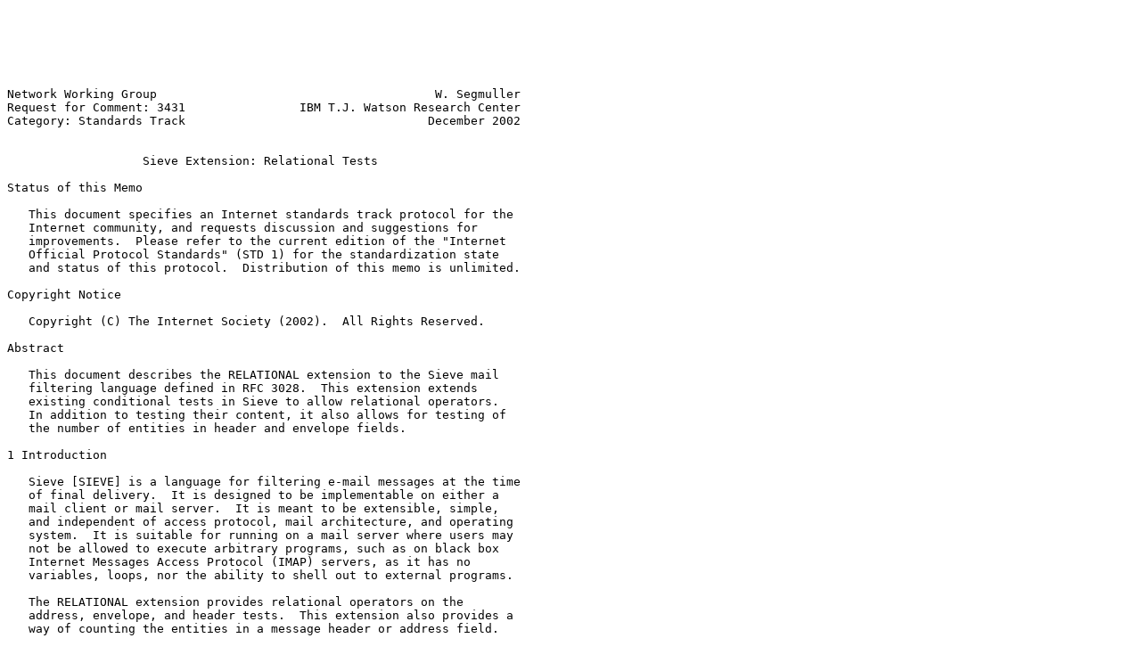

--- FILE ---
content_type: text/plain; charset=UTF-8
request_url: http://ftp.muni.cz/pub/rfc/rfc3431.txt
body_size: 12849
content:






Network Working Group                                       W. Segmuller
Request for Comment: 3431                IBM T.J. Watson Research Center
Category: Standards Track                                  December 2002


                   Sieve Extension: Relational Tests

Status of this Memo

   This document specifies an Internet standards track protocol for the
   Internet community, and requests discussion and suggestions for
   improvements.  Please refer to the current edition of the "Internet
   Official Protocol Standards" (STD 1) for the standardization state
   and status of this protocol.  Distribution of this memo is unlimited.

Copyright Notice

   Copyright (C) The Internet Society (2002).  All Rights Reserved.

Abstract

   This document describes the RELATIONAL extension to the Sieve mail
   filtering language defined in RFC 3028.  This extension extends
   existing conditional tests in Sieve to allow relational operators.
   In addition to testing their content, it also allows for testing of
   the number of entities in header and envelope fields.

1 Introduction

   Sieve [SIEVE] is a language for filtering e-mail messages at the time
   of final delivery.  It is designed to be implementable on either a
   mail client or mail server.  It is meant to be extensible, simple,
   and independent of access protocol, mail architecture, and operating
   system.  It is suitable for running on a mail server where users may
   not be allowed to execute arbitrary programs, such as on black box
   Internet Messages Access Protocol (IMAP) servers, as it has no
   variables, loops, nor the ability to shell out to external programs.

   The RELATIONAL extension provides relational operators on the
   address, envelope, and header tests.  This extension also provides a
   way of counting the entities in a message header or address field.

   With this extension, the sieve script may now determine if a field is
   greater than or less than a value instead of just equivalent.  One
   use is for the x-priority field: move messages with a priority
   greater than 3 to the "work on later" folder.  Mail could also be
   sorted by the from address.  Those userids that start with 'a'-'m' go
   to one folder, and the rest go to another folder.



Segmuller                   Standards Track                     [Page 1]

RFC 3431           Sieve Extension: Relational Tests       December 2002


   The sieve script can also determine the number of fields in the
   header, or the number of addresses in a recipient field.  For
   example:  are there more than 5 addresses in the to and cc fields.

2 Conventions used in this document

   The key words "MUST", "MUST NOT", "REQUIRED", "SHALL", "SHALL NOT",
   "SHOULD", "SHOULD NOT", "RECOMMENDED",  "MAY", and "OPTIONAL" in this
   document are to be interpreted as described in BCP 14, RFC 2119.

   Conventions for notations are as in [SIEVE] section 1.1, including
   the use of [KEYWORDS] and "Syntax:" label for the definition of
   action and tagged arguments syntax, and the use of [ABNF].

   The capability string associated with extension defined in this
   document is "relational".

3 Comparators

   This document does not define any comparators or exempt any
   comparators from the require clause.  Any comparator used, other than
   "i;octet" and "i;ascii-casemap", MUST be declared a require clause as
   defined in [SIEVE].

   The "i;ascii-numeric" comparator, as defined in [ACAP], MUST be
   supported for any implementation of this extension.  The comparator
   "i;ascii-numeric" MUST support at least 32 bit unsigned integers.

   Larger integers MAY be supported.  Note: the "i;ascii-numeric"
   comparator does not support negative numbers.

4 Match Type

   This document defines two new match types.  They are the VALUE match
   type and the COUNT match type.

     The syntax is:

        MATCH-TYPE =/ COUNT / VALUE

        COUNT = ":count" relational-match

        VALUE = ":value" relational-match

        relational-match = DQUOTE ( "gt" / "ge" / "lt"
                                    / "le" / "eq" / "ne" ) DQUOTE





Segmuller                   Standards Track                     [Page 2]

RFC 3431           Sieve Extension: Relational Tests       December 2002


4.1  Match Type Value

   The VALUE match type does a relational comparison between strings.

   The VALUE match type may be used with any comparator which returns
   sort information.

   Leading and trailing white space MUST be removed from the value of
   the message for the comparison.  White space is defined as

                             SP / HTAB / CRLF

   A value from the message is considered the left side of the relation.
   A value from the test expression, the key-list for address, envelope,
   and header tests, is the right side of the relation.

   If there are multiple values on either side or both sides, the test
   is considered true, if any pair is true.

4.2  Match Type Count

   The COUNT match type first determines the number of the specified
   entities in the message and does a relational comparison of the
   number of entities to the values specified in the test expression.

   The COUNT match type SHOULD only be used with numeric comparators.

   The Address Test counts the number of recipients in the specified
   fields.  Group names are ignored.

   The Envelope Test counts the number of recipients in the specified
   envelope parts.  The envelope "to" will always have only one entry,
   which is the address of the user for whom the sieve script is
   running.  There is no way a sieve script can determine if the message
   was actually sent to someone else using this test.  The envelope
   "from" will be 0 if the MAIL FROM is blank, or 1 if MAIL FROM is not
   blank.

   The Header Test counts the total number of instances of the specified
   fields.  This does not count individual addresses in the "to", "cc",
   and other recipient fields.

   In all cases, if more than one field name is specified, the counts
   for all specified fields are added together to obtain the number for
   comparison.  Thus, specifying ["to", "cc"] in an address COUNT test,
   comparing the total number of "to" and "cc" addresses; if separate
   counts are desired, they must be done in two comparisons, perhaps
   joined by "allof" or "anyof".



Segmuller                   Standards Track                     [Page 3]

RFC 3431           Sieve Extension: Relational Tests       December 2002


5 Security Considerations

   Security considerations are discussed in [SIEVE].

   An implementation MUST ensure that the test for envelope "to" only
   reflects the delivery to the current user.  It MUST not be possible
   for a user to determine if this message was delivered to someone else
   using this test.

6 Example

   Using the message:

      received: ...
      received: ...
      subject: example
      to: foo@example.com.invalid, baz@example.com.invalid
      cc: qux@example.com.invalid

   The test:

        address :count "ge" :comparator "i;ascii-numeric" ["to", "cc"]
      ["3"]

      would be true and the test

         anyof ( address :count "ge" :comparator "i;ascii-numeric"
                         ["to"] ["3"],
                 address :count "ge" :comparator "i;ascii-numeric"
                         ["cc"] ["3"] )

      would be false.

      To check the number of received fields in the header, the
      following test may be used:

         header :count "ge" :comparator "i;ascii-numeric"
                        ["received"] ["3"]

      This would return false.  But

         header :count "ge" :comparator "i;ascii-numeric"
                          ["received", "subject"] ["3"]

      would return true.






Segmuller                   Standards Track                     [Page 4]

RFC 3431           Sieve Extension: Relational Tests       December 2002


   The test:

         header :count "ge" :comparator "i;ascii-numeric"
                       ["to", "cc"] ["3"]

   will always return false on an RFC 2822 compliant message [RFC2822],
   since a message can have at most one "to" field and at most one "cc"
   field.  This test counts the number of fields, not the number of
   addresses.

7 Extended Example

   require ["relational", "comparator-i;ascii-numeric"];

   if header :value "lt" :comparator "i;ascii-numeric"
             ["x-priority"] ["3"]
   {
      fileinto "Priority";
   }

   elseif address :count "gt" :comparator "i;ascii-numeric"
              ["to"] ["5"]
   {
      # everything with more than 5 recipients in the "to" field
      # is considered SPAM
      fileinto "SPAM";
   }

   elseif address :value "gt" :all :comparator "i;ascii-casemap"
              ["from"] ["M"]
   {
      fileinto "From N-Z";
   } else {
      fileinto "From A-M";
   }

   if allof ( address :count "eq" :comparator "i;ascii-numeric"
                      ["to", "cc"] ["1"] ,
              address :all :comparator "i;ascii-casemap"
                      ["to", "cc"] ["me@foo.example.com.invalid"]
   {
      fileinto "Only me";
   }








Segmuller                   Standards Track                     [Page 5]

RFC 3431           Sieve Extension: Relational Tests       December 2002


8 IANA Considerations

   The following template specifies the IANA registration of the Sieve
   extension specified in this document:

   To: iana@iana.org
   Subject: Registration of new Sieve extension

   Capability name: RELATIONAL
   Capability keyword: relational
   Capability arguments: N/A
   Standards Track/IESG-approved experimental RFC number: this RFC
   Person and email address to contact for further information:
    Wolfgang Segmuller
    IBM T.J. Watson Research Center
    30 Saw Mill River Rd
    Hawthorne, NY 10532

    Email: whs@watson.ibm.com

   This information should be added to the list of sieve extensions
   given on http://www.iana.org/assignments/sieve-extensions.

9 References

9.1 Normative References

   [SIEVE]     Showalter, T., "Sieve: A Mail Filtering Language", RFC
               3028, January 2001.

   [Keywords]  Bradner, S., "Key words for use in RFCs to Indicate
               Requirement Levels", BCP 14, RFC 2119, March 1997.

   [ABNF]      Crocker, D., "Augmented BNF for Syntax Specifications:
               ABNF", RFC 2234, November 1997.

   [RFC2822]   Resnick, P., "Internet Message Format", RFC 2822, April
               2001.

9.2 Non-Normative References

   [ACAP]      Newman, C. and J. G. Myers, "ACAP -- Application
               Configuration Access Protocol", RFC 2244, November 1997.








Segmuller                   Standards Track                     [Page 6]

RFC 3431           Sieve Extension: Relational Tests       December 2002


10 Author's Address

   Wolfgang Segmuller
   IBM T.J. Watson Research Center
   30 Saw Mill River Rd
   Hawthorne, NY  10532

   EMail: whs@watson.ibm.com











































Segmuller                   Standards Track                     [Page 7]

RFC 3431           Sieve Extension: Relational Tests       December 2002


11 Full Copyright Statement

   Copyright (C) The Internet Society (2002).  All Rights Reserved.

   This document and translations of it may be copied and furnished to
   others, and derivative works that comment on or otherwise explain it
   or assist in its implementation may be prepared, copied, published
   and distributed, in whole or in part, without restriction of any
   kind, provided that the above copyright notice and this paragraph are
   included on all such copies and derivative works.  However, this
   document itself may not be modified in any way, such as by removing
   the copyright notice or references to the Internet Society or other
   Internet organizations, except as needed for the purpose of
   developing Internet standards in which case the procedures for
   copyrights defined in the Internet Standards process must be
   followed, or as required to translate it into languages other than
   English.

   The limited permissions granted above are perpetual and will not be
   revoked by the Internet Society or its successors or assigns.

   This document and the information contained herein is provided on an
   "AS IS" basis and THE INTERNET SOCIETY AND THE INTERNET ENGINEERING
   TASK FORCE DISCLAIMS ALL WARRANTIES, EXPRESS OR IMPLIED, INCLUDING
   BUT NOT LIMITED TO ANY WARRANTY THAT THE USE OF THE INFORMATION
   HEREIN WILL NOT INFRINGE ANY RIGHTS OR ANY IMPLIED WARRANTIES OF
   MERCHANTABILITY OR FITNESS FOR A PARTICULAR PURPOSE.

Acknowledgement

   Funding for the RFC Editor function is currently provided by the
   Internet Society.



















Segmuller                   Standards Track                     [Page 8]

